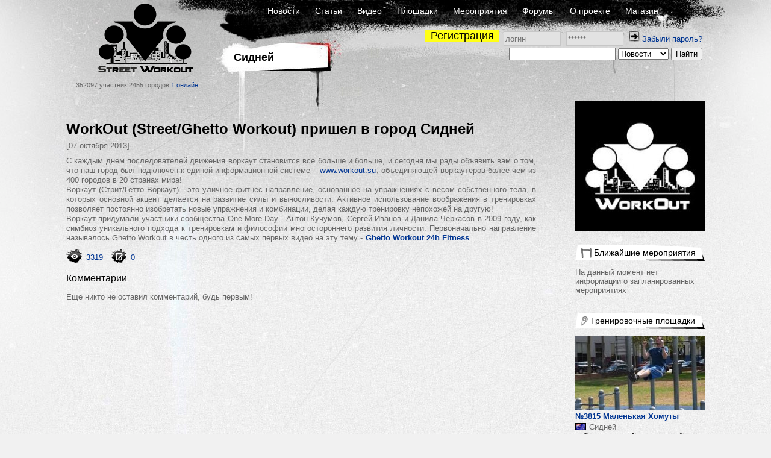

--- FILE ---
content_type: text/html; charset=UTF-8
request_url: https://workout.su/news/2018-workout-street-ghetto-workout-prishel-v-gorod-sidnej
body_size: 9914
content:


<!DOCTYPE html>
<html lang="ru">
  <head>
    <meta charset="UTF-8">
    <meta name="csrf-param" content="_csrf">
<meta name="csrf-token" content="eK9fqiai0f_P_nBHRW6g98Vh7liVHcPo_upbwSQXGhggyxqdYcmbr6OuPyQLOZOn_BaiMPEw7oqcxxOPalNiaQ==">
    <title>WorkOut (Street/Ghetto Workout) пришел в город Сидней / Сидней - Street Workout</title>
      <script type="application/ld+json">{"@context":"http:\/\/schema.org","@type":"CreativeWork","headline":"WorkOut (Street\/Ghetto Workout) пришел в город Сидней","datePublished":"2013-10-07T00:00:00.000000+04:00","description":"С каждым днём последователей движения воркаут становится все больше и больше, и сегодня мы рады объявить вам о том, что наш город был под...","author":{"@type":"Person","name":"WasD"},"mainEntityOfPage":"https:\/\/workout.su\/news\/2018-workout-street-ghetto-workout-prishel-v-gorod-sidnej"}</script>    <meta name="keywords" content="workout, воркаут, гетто, ghetto, фитнес, fitness,street, уличный спорт, дворовый спорт, гимнастика, турники, брусья, рукоходы, отжимания, подтягивания, приседания, выпады, pushups, pullups, dips, bars, barbarians, bartendaz, hannibal for king, zef, jude, beast, ганнибал, денис минин, евгений козырь, ether, punisher, тренировочные площадки, совместные тренировки, выходы силой, muscle ups, разряды по street workout, barstylers, дворовый спорт, иван козачок, александр борисов, данила черкасов, 8 районов, передний вис, задний вис">
<meta property="og:title" content="WorkOut (Street/Ghetto Workout) пришел в город Сидней / Сидней - Street Workout">
<meta name="description" content="С каждым днём последователей движения воркаут становится все больше и больше, и сегодня мы рады объявить вам о том, что наш город был под...">
<meta property="og:description" content="С каждым днём последователей движения воркаут становится все больше и больше, и сегодня мы рады объявить вам о том, что наш город был под...">
<link href="https://workout.su/news/2018-workout-street-ghetto-workout-prishel-v-gorod-sidnej" rel="canonical">
<link href="/favicon.ico" rel="shortcut icon">
<link href="/assets/15de76ca/css/comments_2.css?v=1733147148" rel="stylesheet">
<link href="/assets/fb5618b/jquery.fancybox.css?v=1733147146" rel="stylesheet">
<link href="/assets/fb5618b/helpers/jquery.fancybox-buttons.css?v=1733147146" rel="stylesheet">
<link href="/assets/fb5618b/helpers/jquery.fancybox-thumbs.css?v=1733147146" rel="stylesheet">
<link href="/assets/fc64e0f5/css/donate_unreg.css?v=1733147146" rel="stylesheet">
<link href="/css/workout_x.css?v=1700731418" rel="stylesheet">
<link href="/css/a.css?v=1700731418" rel="stylesheet">
<style>
          .ratio{
              width: 100%;
          }
          #main_two_container :not(.bbcode_quote_body)>.ratio{
              max-width: 600px;
              padding-left: calc(50% - 300px);
          }
          #sto :not(.bbcode_quote_body)>.ratio{
              max-width: calc(350px + 50%); /* макс ширина 700px с учетом padding, который входит в расчет width */
              padding-left: calc(50% - 350px);
          }
          
          /*.article :not(.bbcode_quote_body)>.ratio{*/
              /*max-width: 600px;*/
              /*padding-left: calc(50% - 300px);*/
          /*}*/

          .ratio-inner{
              position: relative;
              height: 0;
              border: none;
          }

          .ratio-content{
              position: absolute;
              top: 0;
              right: 0;
              bottom: 0;
              left: 0;
              background: #eee;
          }

          .ratio-video{
              padding-top: 56.25%;
              /*padding-top: 67.14%;*/
          }

            a.gif{
                display: block;
                position: relative;
                text-align: center;
            }
            .gif-play-before{

                content: " ";
                display: block;
                position: absolute;
                cursor: pointer;
                /*opacity: .85;*/
                /*transition: opacity,300ms;*/
                /*background: rgba(0, 0, 0, 0.54) url(/assets/8716cbfd/img/play2.png) no-repeat 50% 50%;*/
                background: url(/assets/8716cbfd/img/play2.png) no-repeat 50% 50%;
                width: 100%;
                height: 100%;
            }
            a.gif-orig > .gif-play-before{
                display: none;
            }
</style>
<style>    table.score{
        border-spacing: 0 !important;
        margin-left: -4px;
    }
    table.score td{
        padding: 0 1px 0 0 !important;
    }
    table.score td:nth-of-type(odd){
        width: 25px;
        padding-right: 2px;
    }</style>
<script src="/assets/1511345f/jquery.js?v=1733147145"></script>
<script src="/assets/e7644921/yii.js?v=1733147145"></script>
<script src="/assets/fb5618b/jquery.fancybox.min.js?v=1733147146"></script>
<script src="/assets/230a1fa7/js/dialog9.js?v=1733147148"></script>
<script src="/assets/b839593b/jquery.pjax.js?v=1733147148"></script>
<script>            function beforeShow_w01768993965(){
                setCurrDialogCaller(this.element);
                $("#get-link-input").val( getCurrDialogCaller().attr("data-link") );
            }
            function afterShow_w01768993965(){
                ;
            }</script>  </head>
  <body>
  

    


      <div class="page-CNS section-N">
    <div id="layout">
      <div id="body">

        <div id="header">
          <div class="logo_block">
              <a href="/" class="logo"></a>
              <span class="text">
                352097 участник
                2455 городов
                <a href="/online" class="online">1 онлайн</a>
              </span>
          </div>
          <div class="nav_block">
            <div class="nav_block-frstline">
                <a href="/">Новости</a>
                <a href="/articles">Статьи</a>
                <a href="/video">Видео</a>
                <a href="/areas">Площадки</a>
                <a href="/trainings">Мероприятия</a>
                <a href="/forum">Форумы</a>
                <a href="/info">О проекте</a>
                <a href="http://workoutshop.ru?utm_source=workout.su&utm_medium=TOP-MENU" target="_blank">Магазин</a>
            </div>

            <div class="nav_block-scndline">
              

    <div class="new_user_block">
        <a class="new_user" href="/users/register">Регистрация</a>
        <form id="login-form" action="/login" method="post" style="display:inline">
<input type="hidden" name="_csrf" value="eK9fqiai0f_P_nBHRW6g98Vh7liVHcPo_upbwSQXGhggyxqdYcmbr6OuPyQLOZOn_BaiMPEw7oqcxxOPalNiaQ==">            <input type="text" id="loginform-username" class="" name="LoginForm[username]" placeholder="логин">            <input type="password" id="loginform-password" class="" name="LoginForm[password]" placeholder="******">            <button type="submit" class="login"><img src="/img/icons/enter.png"></button>

        </form>
        <a href="/forgot">Забыли пароль?</a>    </div>

            </div>

            <div class="nav_block-thrdline">
              <div class="nbt_l">
                  <a href="/city/698-sidnej" class="main_cat">
                    <h1>Сидней</h1>
                  </a>
                                </div>
              <div class="nbt_r">
                <form id="w1" action="/search/search" method="get"><input type="text" id="searchform-text" name="SearchForm[text]"> <select id="searchform-section" name="SearchForm[section]">
<option value="news" selected>Новости</option>
<option value="users">Участники</option>
<option value="forums">Форумы</option>
<option value="video">Видео</option>
<option value="articles">Статьи</option>
<option value="cities">Города</option>
<option value="teams">Команды</option>
<option value="diaries">Дневники</option>
</select> <input type="submit" value="Найти"></form>              </div>
            </div>
          </div>
        </div>
        <div id="main_container">

                <div id="main_two_container">

        

        
        <div id="mc_center">
                        
    <div class="publication article">
        <div class="p_header">
            <a href="#" class="title"><h1>WorkOut (Street/Ghetto Workout) пришел в город Сидней</h1></a>
            <span class="date">[07 октября 2013]</span>
        </div>
        <div class="p_body">
            С каждым днём последователей движения воркаут становится все больше и больше, и сегодня мы рады объявить вам о том, что наш город был подключен к единой информационной системе – <span class="bbct">&lt;url=&quot;http://www.workout.su&quot;&gt;</span><a href="http://www.workout.su/" class="bbcode_url" target="_blank"><a href="https://www.workout.su/" target="_blank">www.workout.su</a></a><span class="bbct">&lt;/url&gt;</span>, объединяющей воркаутеров более чем из 400 городов в 20 странах мира!<br>
Воркаут (Стрит/Гетто Воркаут) - это уличное фитнес направление, основанное на упражнениях с весом собственного тела, в которых основной акцент делается на развитие силы и выносливости. Активное использование воображения в тренировках позволяет постоянно изобретать новые упражнения и комбинации, делая каждую тренировку непохожей на другую!<br>
Воркаут придумали участники сообщества One More Day - Антон Кучумов, Сергей Иванов и Данила Черкасов в 2009 году, как симбиоз уникального подхода к тренировкам и философии многостороннего развития личности. Первоначально направление называлось Ghetto Workout в честь одного из самых первых видео на эту тему - <span class="bbct">&lt;url=&quot;http://www.workout.su/video/show_video/1465&quot;&gt;</span><a href="http://www.workout.su/video/show_video/1465" class="bbcode_url" target="_blank">Ghetto Workout 24h Fitness</a><span class="bbct">&lt;/url&gt;</span>.        </div>

        <div class="p_footer">
            
<div class="additional">
    <div class="socials">
        
    <a href="/news/2018-workout-street-ghetto-workout-prishel-v-gorod-sidnej">
        <span class="social_elem"><img src="/img/icons/view.png"></span>
        <span class="activity-counter">3319</span>
    </a>
    <a href="/news/2018-workout-street-ghetto-workout-prishel-v-gorod-sidnej">
        <span class="social_elem"><img src="/img/icons/comment.png"></span>
        <span class="activity-counter">0</span>
    </a>    </div>
</div>        </div>
    </div>

    <h2 class="responce_title">Комментарии</h2>

    <a id="page-a"></a><div id="pw-1768993965" data-pjax-container="" data-pjax-timeout="60000">Еще никто не оставил комментарий, будь первым!<br /><br />

</div>
        </div>

                <div id="mc_right">
                                    
            <div class="avatar-block"><div class="avatar"><a href="/city/698-sidnej"><img src="/thumbs/6_215x_FFFFFF//img/avatar_default.jpg" alt="Воркаут сообщество города Сидней" title="Воркаут сообщество города Сидней"></a></div></div>
<div class="side_element "><div class="side_element-header"><a href="/trainings/city/698-sidnej"><span class="icon"><img src="/img/icons/icon-5.gif" alt=""></span><span class="title">Ближайшие мероприятия</span></a></div><div class="side_element-body"><div class="seb_elem-text">На данный момент нет информации о запланированных мероприятиях</div></div></div><div class="side_element "><div class="side_element-header"><a href="/areas/city/698-sidnej"><span class="icon"><img src="/img/icons/icon-8.gif" alt=""></span><span class="title">Тренировочные площадки</span></a></div><div class="side_element-body"><div class="seb_elem pic_date"><a href="/areas/3815-N3815-malenkaja-homuty?context=city&city=698" class="img_link"><img src="/thumbs/6_215x123_FFFFFF//uploads/userfiles/537a56dccf871d57a980d2b332d1dc241436961609.jpg" alt="Площадка для воркаута в городе Сидней №3815 Маленькая Хомуты фото" title="Площадка для воркаута в городе Сидней №3815 Маленькая Хомуты фото"></a><a href="/areas/3815-N3815-malenkaja-homuty?context=city&city=698" class="title_link">№3815 Маленькая Хомуты</a><div class="location"><span class="flag"><img src="/img/flags2/AU.gif" alt=""></span><a href="/city/698-sidnej" class="place">Сидней</a></div><div class="activity"><a href="/areas/3815-N3815-malenkaja-homuty?context=city&city=698"><span class="social_elem"><img src="/img/icons/view.png" alt=""><span class="count">1516</span></span></a><a href="/areas/3815-N3815-malenkaja-homuty?context=city&city=698"><span class="social_elem"><img src="/img/icons/comment.png" alt=""><span class="count">0</span></span></a><a href="/areas/3815-N3815-malenkaja-homuty?context=city&city=698"><span class="social_elem"><img src="/img/icons/area-users.png" alt=""><span class="count">0</span></span></a></div></div><div class="seb_elem pic_date"><a href="/areas/3758-N3758-srednjaja-sovetskaja?context=city&city=698" class="img_link"><img src="/thumbs/6_215x123_FFFFFF//uploads/userfiles/b9ba46b41525589f9bdda0a5f13c2e161436960415.jpg" alt="Площадка для воркаута в городе Сидней №3758 Средняя Советская фото" title="Площадка для воркаута в городе Сидней №3758 Средняя Советская фото"></a><a href="/areas/3758-N3758-srednjaja-sovetskaja?context=city&city=698" class="title_link">№3758 Средняя Советская</a><div class="location"><span class="flag"><img src="/img/flags2/AU.gif" alt=""></span><a href="/city/698-sidnej" class="place">Сидней</a></div><div class="activity"><a href="/areas/3758-N3758-srednjaja-sovetskaja?context=city&city=698"><span class="social_elem"><img src="/img/icons/view.png" alt=""><span class="count">1645</span></span></a><a href="/areas/3758-N3758-srednjaja-sovetskaja?context=city&city=698"><span class="social_elem"><img src="/img/icons/comment.png" alt=""><span class="count">0</span></span></a><a href="/areas/3758-N3758-srednjaja-sovetskaja?context=city&city=698"><span class="social_elem"><img src="/img/icons/area-users.png" alt=""><span class="count">0</span></span></a></div></div><div class="seb_elem pic_date"><a href="/areas/3755-N3755-bolshaja-legendarnaja?context=city&city=698" class="img_link"><img src="/thumbs/6_215x123_FFFFFF//uploads/userfiles/d37189f1668889e11a7349ce770f2bb51436960353.jpg" alt="Площадка для воркаута в городе Сидней №3755 Большая Легендарная фото" title="Площадка для воркаута в городе Сидней №3755 Большая Легендарная фото"></a><a href="/areas/3755-N3755-bolshaja-legendarnaja?context=city&city=698" class="title_link">№3755 Большая Легендарная</a><div class="location"><span class="flag"><img src="/img/flags2/AU.gif" alt=""></span><a href="/city/698-sidnej" class="place">Сидней</a></div><div class="activity"><a href="/areas/3755-N3755-bolshaja-legendarnaja?context=city&city=698"><span class="social_elem"><img src="/img/icons/view.png" alt=""><span class="count">1799</span></span></a><a href="/areas/comment/1121"><span class="social_elem"><img src="/img/icons/comment.png" alt=""><span class="count">1</span></span></a><a href="/areas/3755-N3755-bolshaja-legendarnaja?context=city&city=698"><span class="social_elem"><img src="/img/icons/area-users.png" alt=""><span class="count">0</span></span></a></div></div><div class="seb_elem pic_date"><a href="/areas/3731-N3731-malenkaja-sovetskaja?context=city&city=698" class="img_link"><img src="/thumbs/6_215x123_FFFFFF//uploads/userfiles/71e0de9146ae30f665615b37fdb739351436959626.jpg" alt="Площадка для воркаута в городе Сидней №3731 Маленькая Советская фото" title="Площадка для воркаута в городе Сидней №3731 Маленькая Советская фото"></a><a href="/areas/3731-N3731-malenkaja-sovetskaja?context=city&city=698" class="title_link">№3731 Маленькая Советская</a><div class="location"><span class="flag"><img src="/img/flags2/AU.gif" alt=""></span><a href="/city/698-sidnej" class="place">Сидней</a></div><div class="activity"><a href="/areas/3731-N3731-malenkaja-sovetskaja?context=city&city=698"><span class="social_elem"><img src="/img/icons/view.png" alt=""><span class="count">1655</span></span></a><a href="/areas/comment/1129"><span class="social_elem"><img src="/img/icons/comment.png" alt=""><span class="count">1</span></span></a><a href="/areas/3731-N3731-malenkaja-sovetskaja?context=city&city=698"><span class="social_elem"><img src="/img/icons/area-users.png" alt=""><span class="count">0</span></span></a></div></div><div class="seb_elem pic_date"><a href="/areas/3503-N3503-malenkaja-sovremennaja?context=city&city=698" class="img_link"><img src="/thumbs/6_215x123_FFFFFF//uploads/userfiles/7e61cf04eebb331ed957e478887cc50a1436955003.jpg" alt="Площадка для воркаута в городе Сидней №3503 Маленькая Современная фото" title="Площадка для воркаута в городе Сидней №3503 Маленькая Современная фото"></a><a href="/areas/3503-N3503-malenkaja-sovremennaja?context=city&city=698" class="title_link">№3503 Маленькая Современная</a><div class="location"><span class="flag"><img src="/img/flags2/AU.gif" alt=""></span><a href="/city/698-sidnej" class="place">Сидней</a></div><div class="activity"><a href="/areas/3503-N3503-malenkaja-sovremennaja?context=city&city=698"><span class="social_elem"><img src="/img/icons/view.png" alt=""><span class="count">1648</span></span></a><a href="/areas/comment/1291-fitness-trail-with-5-stations-at-sydney-australia"><span class="social_elem"><img src="/img/icons/comment.png" alt=""><span class="count">1</span></span></a><a href="/areas/3503-N3503-malenkaja-sovremennaja?context=city&city=698"><span class="social_elem"><img src="/img/icons/area-users.png" alt=""><span class="count">0</span></span></a></div></div></div><div class="side_element-footer"><a href="/areas/city/698-sidnej">Посмотреть все площадки (9)</a></div></div><div class="side_element "><div class="side_element-header"><a href="/gallery/show_city/698-sidnej"><span class="icon"><img src="/img/icons/icon-1.gif" alt=""></span><span class="title">Фото</span></a></div><div class="side_element-body"><div class="seb_elem-text">В альбоме пока ещё нет фотографий</div></div></div><div class="side_element "><div class="side_element-header"><a href="/video/category/505-video-goroda-sidnej"><span class="icon"><img src="/img/icons/icon-2.gif" alt=""></span><span class="title">Видео</span></a></div><div class="side_element-body"><div class="seb_elem-text">В альбоме нет видеозаписей</div></div></div><div class="side_element "><div class="side_element-header"><a href="/forum/1646-forum-goroda-sidnej"><span class="icon"><img src="/img/icons/icon-3.gif" alt=""></span><span class="title">Городской форум</span></a></div><div class="side_element-body"><div class="forum-theme"><div class="seb_elem pic_date"><a href="/forum_thread/5569-zanjatija-v-sydney-cbd" class="title_link">Занятия в Sydney CBD</a><div class="userdate"><a href="/captainfarrell">CaptainFarrell</a><span class="date">[24.09.2022 13:51]</span></div><div class="activity"><a href="/forum_thread/5569-zanjatija-v-sydney-cbd"><span class="social_elem"><img src="/img/icons/view.png" alt=""><span class="count">1743</span></span></a><a href="/forums/comment/590982-i-data-ed3-3-i-p-tut-zhivye-est-p-p-br-p"><span class="social_elem"><img src="/img/icons/comment.png" alt=""><span class="count">2</span></span></a></div></div></div><div class="forum-theme"><div class="seb_elem pic_date"><a href="/forum_thread/4124-test" class="title_link">test</a><div class="userdate"><a href="/test9999">test9999</a><span class="date">[15.12.2014 13:42]</span></div><div class="activity"><a href="/forum_thread/4124-test"><span class="social_elem"><img src="/img/icons/view.png" alt=""><span class="count">1711</span></span></a><a href="/forums/comment/95409-left-test-left-left-h2-test-h2-h2"><span class="social_elem"><img src="/img/icons/comment.png" alt=""><span class="count">4</span></span></a></div></div></div></div><div class="side_element-footer"><a href="/forum/1646-forum-goroda-sidnej">Посмотреть все темы (2)</a></div></div><div class="side_element "><div class="side_element-header"><a href="/diaries/city/698-sidnej"><span class="icon"><img src="/img/icons/icon-3.gif" alt=""></span><span class="title">Дневники жителей</span></a></div><div class="side_element-body"><div class="forum-theme"><div class="seb_elem pic_date"><a href="/forum_thread/14346-nachalo" class="title_link">Начало.</a><div class="userdate"><a href="/lelik_oxid">lelik_oxid</a><span class="date">[01.03.2018 14:43]</span></div><div class="activity"><a href="/forum_thread/14346-nachalo"><span class="social_elem"><img src="/img/icons/view.png" alt=""><span class="count">809</span></span></a><a href="/forums/comment/426832-sluchajno-nashjol-prilozhenie-v-googleplay-verite-v"><span class="social_elem"><img src="/img/icons/comment.png" alt=""><span class="count">1</span></span></a></div></div></div></div><div class="side_element-footer"><a href="/diaries/city/698-sidnej">Посмотреть все дневники (1)</a></div></div><div class="side_element "><div class="side_element-header"><a href="#"><span class="icon"><img src="/img/icons/icon-6.gif" alt=""></span><span class="title">Организаторы</span></a></div><div class="side_element-body"><div class="seb_elem-text">Нет организаторов</div></div></div><div class="side_element "><div class="side_element-header"><a href="/users/list-city?id=698-sidnej"><span class="icon"><img src="/img/icons/icon-4.gif" alt=""></span><span class="title">Популярные участники</span></a></div><div class="side_element-body"><div class="seb_elem vcard"><div class="pic"><a href="/captainfarrell" class="username"><img src="/thumbs/6_50x50_FFFFFF//img/avatar_default.jpg" alt="CaptainFarrell" title="CaptainFarrell"></a></div><div class="vdata"><div class="d_row"><a href="/captainfarrell" class="username" title="CaptainFarrell"><span class="sex-ava"><img src="/img/icons/user.png"></span>
                                CaptainFarrell            </a></div><div class="d_row"><div class="location"><span class="flag"><img src="/img/flags2/AU.gif" alt=""></span><a href="/city/698-sidnej" class="place">Сидней</a></div></div><div class="d_row"><div class="starline"><img src="/img/icons/star.png" class="stars"><img src="/img/icons/star.png" class="stars"><img src="/img/icons/star_white.png" class="stars"><img src="/img/icons/star_white.png" class="stars"><img src="/img/icons/star_white.png" class="stars"></div></div></div></div><div class="seb_elem vcard"><div class="pic"><a href="/surfer" class="username"><img src="/thumbs/6_50x50_FFFFFF//img/avatar_default.jpg" alt="Surfer" title="Surfer"></a></div><div class="vdata"><div class="d_row"><a href="/surfer" class="username" title="Surfer"><span class="sex-ava"><img src="/img/icons/user.png"></span>
                                Surfer            </a></div><div class="d_row"><div class="location"><span class="flag"><img src="/img/flags2/AU.gif" alt=""></span><a href="/city/698-sidnej" class="place">Сидней</a></div></div><div class="d_row"><div class="starline"><img src="/img/icons/star_white.png" class="stars"><img src="/img/icons/star_white.png" class="stars"><img src="/img/icons/star_white.png" class="stars"><img src="/img/icons/star_white.png" class="stars"><img src="/img/icons/star_white.png" class="stars"></div></div></div></div><div class="seb_elem vcard"><div class="pic"><a href="/the_prodigy" class="username"><img src="/thumbs/6_50x50_FFFFFF//img/avatar_default.jpg" alt="The_Prodigy" title="The_Prodigy"></a></div><div class="vdata"><div class="d_row"><a href="/the_prodigy" class="username" title="The_Prodigy"><span class="sex-ava"><img src="/img/icons/user.png"></span>
                                The_Prodigy            </a></div><div class="d_row"><div class="location"><span class="flag"><img src="/img/flags2/AU.gif" alt=""></span><a href="/city/698-sidnej" class="place">Сидней</a></div></div><div class="d_row"><div class="starline"><img src="/img/icons/star_white.png" class="stars"><img src="/img/icons/star_white.png" class="stars"><img src="/img/icons/star_white.png" class="stars"><img src="/img/icons/star_white.png" class="stars"><img src="/img/icons/star_white.png" class="stars"></div></div></div></div><div class="seb_elem vcard"><div class="pic"><a href="/vvkaz" class="username"><img src="/thumbs/6_50x50_FFFFFF//img/avatar_default.jpg" alt="VVKaz" title="VVKaz"></a></div><div class="vdata"><div class="d_row"><a href="/vvkaz" class="username" title="VVKaz"><span class="sex-ava"><img src="/img/icons/user.png"></span>
                                VVKaz            </a></div><div class="d_row"><div class="location"><span class="flag"><img src="/img/flags2/AU.gif" alt=""></span><a href="/city/698-sidnej" class="place">Сидней</a></div></div><div class="d_row"><div class="starline"><img src="/img/icons/star_white.png" class="stars"><img src="/img/icons/star_white.png" class="stars"><img src="/img/icons/star_white.png" class="stars"><img src="/img/icons/star_white.png" class="stars"><img src="/img/icons/star_white.png" class="stars"></div></div></div></div><div class="seb_elem vcard"><div class="pic"><a href="/streetworkoutrussia" class="username"><img src="/thumbs/6_50x50_FFFFFF//img/avatar_default.jpg" alt="StreetWorkoutRussia" title="StreetWorkoutRussia"></a></div><div class="vdata"><div class="d_row"><a href="/streetworkoutrussia" class="username" title="StreetWorkoutRussia"><span class="sex-ava"><img src="/img/icons/user.png"></span>
                                StreetWorkoutRussia            </a></div><div class="d_row"><div class="location"><span class="flag"><img src="/img/flags2/AU.gif" alt=""></span><a href="/city/698-sidnej" class="place">Сидней</a></div></div><div class="d_row"><div class="starline"><img src="/img/icons/star_white.png" class="stars"><img src="/img/icons/star_white.png" class="stars"><img src="/img/icons/star_white.png" class="stars"><img src="/img/icons/star_white.png" class="stars"><img src="/img/icons/star_white.png" class="stars"></div></div></div></div><div class="seb_elem vcard"><div class="pic"><a href="/lelik_oxid" class="username"><img src="/thumbs/6_50x50_FFFFFF//img/avatar_default.jpg" alt="lelik_oxid" title="lelik_oxid"></a></div><div class="vdata"><div class="d_row"><a href="/lelik_oxid" class="username" title="lelik_oxid"><span class="sex-ava"><img src="/img/icons/user.png"></span>
                                lelik_oxid            </a></div><div class="d_row"><div class="location"><span class="flag"><img src="/img/flags2/AU.gif" alt=""></span><a href="/city/698-sidnej" class="place">Сидней</a></div></div><div class="d_row"><div class="starline"><img src="/img/icons/star_white.png" class="stars"><img src="/img/icons/star_white.png" class="stars"><img src="/img/icons/star_white.png" class="stars"><img src="/img/icons/star_white.png" class="stars"><img src="/img/icons/star_white.png" class="stars"></div></div></div></div><div class="seb_elem vcard"><div class="pic"><a href="/alexb" class="username"><img src="/thumbs/6_50x50_FFFFFF//img/avatar_default.jpg" alt="alexb" title="alexb"></a></div><div class="vdata"><div class="d_row"><a href="/alexb" class="username" title="alexb"><span class="sex-ava"><img src="/img/icons/user.png"></span>
                                alexb            </a></div><div class="d_row"><div class="location"><span class="flag"><img src="/img/flags2/AU.gif" alt=""></span><a href="/city/698-sidnej" class="place">Сидней</a></div></div><div class="d_row"><div class="starline"><img src="/img/icons/star_white.png" class="stars"><img src="/img/icons/star_white.png" class="stars"><img src="/img/icons/star_white.png" class="stars"><img src="/img/icons/star_white.png" class="stars"><img src="/img/icons/star_white.png" class="stars"></div></div></div></div><div class="seb_elem vcard"><div class="pic"><a href="/invoker" class="username"><img src="/thumbs/6_50x50_FFFFFF//img/avatar_default.jpg" alt="Invoker" title="Invoker"></a></div><div class="vdata"><div class="d_row"><a href="/invoker" class="username" title="Invoker"><span class="sex-ava"><img src="/img/icons/user.png"></span>
                                Invoker            </a></div><div class="d_row"><div class="location"><span class="flag"><img src="/img/flags2/AU.gif" alt=""></span><a href="/city/698-sidnej" class="place">Сидней</a></div></div><div class="d_row"><div class="starline"><img src="/img/icons/star_white.png" class="stars"><img src="/img/icons/star_white.png" class="stars"><img src="/img/icons/star_white.png" class="stars"><img src="/img/icons/star_white.png" class="stars"><img src="/img/icons/star_white.png" class="stars"></div></div></div></div><div class="seb_elem vcard"><div class="pic"><a href="/kadim" class="username"><img src="/thumbs/6_50x50_FFFFFF//img/avatar_default.jpg" alt="Kadim" title="Kadim"></a></div><div class="vdata"><div class="d_row"><a href="/kadim" class="username" title="Kadim"><span class="sex-ava"><img src="/img/icons/user.png"></span>
                                Kadim            </a></div><div class="d_row"><div class="location"><span class="flag"><img src="/img/flags2/AU.gif" alt=""></span><a href="/city/698-sidnej" class="place">Сидней</a></div></div><div class="d_row"><div class="starline"><img src="/img/icons/star_white.png" class="stars"><img src="/img/icons/star_white.png" class="stars"><img src="/img/icons/star_white.png" class="stars"><img src="/img/icons/star_white.png" class="stars"><img src="/img/icons/star_white.png" class="stars"></div></div></div></div><div class="seb_elem vcard"><div class="pic"><a href="/cyrille" class="username"><img src="/thumbs/6_50x50_FFFFFF//img/avatar_default.jpg" alt="cyrille" title="cyrille"></a></div><div class="vdata"><div class="d_row"><a href="/cyrille" class="username" title="cyrille"><span class="sex-ava"><img src="/img/icons/user.png"></span>
                                cyrille            </a></div><div class="d_row"><div class="location"><span class="flag"><img src="/img/flags2/AU.gif" alt=""></span><a href="/city/698-sidnej" class="place">Сидней</a></div></div><div class="d_row"><div class="starline"><img src="/img/icons/star_white.png" class="stars"><img src="/img/icons/star_white.png" class="stars"><img src="/img/icons/star_white.png" class="stars"><img src="/img/icons/star_white.png" class="stars"><img src="/img/icons/star_white.png" class="stars"></div></div></div></div></div><div class="side_element-footer"><a href="/users/list-city?id=698-sidnej">Посмотреть весь список (125)</a></div></div><div class="side_element "><div class="side_element-header"><a href="/city/teams?city=698-sidnej"><span class="icon"><img src="/img/icons/icon-7.gif" alt=""></span><span class="title">Команды</span></a></div><div class="side_element-body"></div></div><div class="side_element "><div class="side_element-header"><a href="/users/list-new-city?id=698-sidnej"><span class="icon"><img src="/img/icons/icon-6.gif" alt=""></span><span class="title">Новые участники</span></a></div><div class="side_element-body"><div class="seb_elem vcard"><div class="pic"><a href="/milafirst" class="username"><img src="/thumbs/6_50x50_FFFFFF//img/avatar_default.jpg" alt="milafirst" title="milafirst"></a></div><div class="vdata"><div class="d_row"><a href="/milafirst" class="username" title="milafirst"><span class="sex-ava"><img src="/img/icons/user-girl.png"></span>
                                milafirst            </a></div><div class="d_row"><div class="location"><span class="flag"><img src="/img/flags2/AU.gif" alt=""></span><a href="/city/698-sidnej" class="place">Сидней</a></div></div><div class="d_row"><div class="starline"><img src="/img/icons/star_white.png" class="stars"><img src="/img/icons/star_white.png" class="stars"><img src="/img/icons/star_white.png" class="stars"><img src="/img/icons/star_white.png" class="stars"><img src="/img/icons/star_white.png" class="stars"></div></div></div></div><div class="seb_elem vcard"><div class="pic"><a href="/alkinrus" class="username"><img src="/thumbs/6_50x50_FFFFFF//img/avatar_default.jpg" alt="AlkinRus" title="AlkinRus"></a></div><div class="vdata"><div class="d_row"><a href="/alkinrus" class="username" title="AlkinRus"><span class="sex-ava"><img src="/img/icons/user.png"></span>
                                AlkinRus            </a></div><div class="d_row"><div class="location"><span class="flag"><img src="/img/flags2/AU.gif" alt=""></span><a href="/city/698-sidnej" class="place">Сидней</a></div></div><div class="d_row"><div class="starline"><img src="/img/icons/star_white.png" class="stars"><img src="/img/icons/star_white.png" class="stars"><img src="/img/icons/star_white.png" class="stars"><img src="/img/icons/star_white.png" class="stars"><img src="/img/icons/star_white.png" class="stars"></div></div></div></div><div class="seb_elem vcard"><div class="pic"><a href="/borlander" class="username"><img src="/thumbs/6_50x50_FFFFFF//img/avatar_default.jpg" alt="borlander" title="borlander"></a></div><div class="vdata"><div class="d_row"><a href="/borlander" class="username" title="borlander"><span class="sex-ava"><img src="/img/icons/user.png"></span>
                                borlander            </a></div><div class="d_row"><div class="location"><span class="flag"><img src="/img/flags2/AU.gif" alt=""></span><a href="/city/698-sidnej" class="place">Сидней</a></div></div><div class="d_row"><div class="starline"><img src="/img/icons/star_white.png" class="stars"><img src="/img/icons/star_white.png" class="stars"><img src="/img/icons/star_white.png" class="stars"><img src="/img/icons/star_white.png" class="stars"><img src="/img/icons/star_white.png" class="stars"></div></div></div></div><div class="seb_elem vcard"><div class="pic"><a href="/1982leon" class="username"><img src="/thumbs/6_50x50_FFFFFF//img/avatar_default.jpg" alt="1982Leon" title="1982Leon"></a></div><div class="vdata"><div class="d_row"><a href="/1982leon" class="username" title="1982Leon"><span class="sex-ava"><img src="/img/icons/user.png"></span>
                                1982Leon            </a></div><div class="d_row"><div class="location"><span class="flag"><img src="/img/flags2/AU.gif" alt=""></span><a href="/city/698-sidnej" class="place">Сидней</a></div></div><div class="d_row"><div class="starline"><img src="/img/icons/star_white.png" class="stars"><img src="/img/icons/star_white.png" class="stars"><img src="/img/icons/star_white.png" class="stars"><img src="/img/icons/star_white.png" class="stars"><img src="/img/icons/star_white.png" class="stars"></div></div></div></div><div class="seb_elem vcard"><div class="pic"><a href="/leon1982" class="username"><img src="/thumbs/6_50x50_FFFFFF//img/avatar_default.jpg" alt="Leon1982" title="Leon1982"></a></div><div class="vdata"><div class="d_row"><a href="/leon1982" class="username" title="Leon1982"><span class="sex-ava"><img src="/img/icons/user.png"></span>
                                Leon1982            </a></div><div class="d_row"><div class="location"><span class="flag"><img src="/img/flags2/AU.gif" alt=""></span><a href="/city/698-sidnej" class="place">Сидней</a></div></div><div class="d_row"><div class="starline"><img src="/img/icons/star_white.png" class="stars"><img src="/img/icons/star_white.png" class="stars"><img src="/img/icons/star_white.png" class="stars"><img src="/img/icons/star_white.png" class="stars"><img src="/img/icons/star_white.png" class="stars"></div></div></div></div><div class="seb_elem vcard"><div class="pic"><a href="/tasia07" class="username"><img src="/thumbs/6_50x50_FFFFFF//img/avatar_default.jpg" alt="tasia07" title="tasia07"></a></div><div class="vdata"><div class="d_row"><a href="/tasia07" class="username" title="tasia07"><span class="sex-ava"><img src="/img/icons/user-girl.png"></span>
                                tasia07            </a></div><div class="d_row"><div class="location"><span class="flag"><img src="/img/flags2/AU.gif" alt=""></span><a href="/city/698-sidnej" class="place">Сидней</a></div></div><div class="d_row"><div class="starline"><img src="/img/icons/star_white.png" class="stars"><img src="/img/icons/star_white.png" class="stars"><img src="/img/icons/star_white.png" class="stars"><img src="/img/icons/star_white.png" class="stars"><img src="/img/icons/star_white.png" class="stars"></div></div></div></div><div class="seb_elem vcard"><div class="pic"><a href="/kinimoshi" class="username"><img src="/thumbs/6_50x50_FFFFFF//img/avatar_default.jpg" alt="Kinimoshi" title="Kinimoshi"></a></div><div class="vdata"><div class="d_row"><a href="/kinimoshi" class="username" title="Kinimoshi"><span class="sex-ava"><img src="/img/icons/user.png"></span>
                                Kinimoshi            </a></div><div class="d_row"><div class="location"><span class="flag"><img src="/img/flags2/AU.gif" alt=""></span><a href="/city/698-sidnej" class="place">Сидней</a></div></div><div class="d_row"><div class="starline"><img src="/img/icons/star_white.png" class="stars"><img src="/img/icons/star_white.png" class="stars"><img src="/img/icons/star_white.png" class="stars"><img src="/img/icons/star_white.png" class="stars"><img src="/img/icons/star_white.png" class="stars"></div></div></div></div><div class="seb_elem vcard"><div class="pic"><a href="/artemsuic" class="username"><img src="/thumbs/6_50x50_FFFFFF//img/avatar_default.jpg" alt="artemsuic" title="artemsuic"></a></div><div class="vdata"><div class="d_row"><a href="/artemsuic" class="username" title="artemsuic"><span class="sex-ava"><img src="/img/icons/user.png"></span>
                                artemsuic            </a></div><div class="d_row"><div class="location"><span class="flag"><img src="/img/flags2/AU.gif" alt=""></span><a href="/city/698-sidnej" class="place">Сидней</a></div></div><div class="d_row"><div class="starline"><img src="/img/icons/star_white.png" class="stars"><img src="/img/icons/star_white.png" class="stars"><img src="/img/icons/star_white.png" class="stars"><img src="/img/icons/star_white.png" class="stars"><img src="/img/icons/star_white.png" class="stars"></div></div></div></div><div class="seb_elem vcard"><div class="pic"><a href="/belg1984" class="username"><img src="/thumbs/6_50x50_FFFFFF//img/avatar_default.jpg" alt="belg1984" title="belg1984"></a></div><div class="vdata"><div class="d_row"><a href="/belg1984" class="username" title="belg1984"><span class="sex-ava"><img src="/img/icons/user.png"></span>
                                belg1984            </a></div><div class="d_row"><div class="location"><span class="flag"><img src="/img/flags2/AU.gif" alt=""></span><a href="/city/698-sidnej" class="place">Сидней</a></div></div><div class="d_row"><div class="starline"><img src="/img/icons/star_white.png" class="stars"><img src="/img/icons/star_white.png" class="stars"><img src="/img/icons/star_white.png" class="stars"><img src="/img/icons/star_white.png" class="stars"><img src="/img/icons/star_white.png" class="stars"></div></div></div></div><div class="seb_elem vcard"><div class="pic"><a href="/drdr" class="username"><img src="/thumbs/6_50x50_FFFFFF//img/avatar_default.jpg" alt="drdr" title="drdr"></a></div><div class="vdata"><div class="d_row"><a href="/drdr" class="username" title="drdr"><span class="sex-ava"><img src="/img/icons/user.png"></span>
                                drdr            </a></div><div class="d_row"><div class="location"><span class="flag"><img src="/img/flags2/AU.gif" alt=""></span><a href="/city/698-sidnej" class="place">Сидней</a></div></div><div class="d_row"><div class="starline"><img src="/img/icons/star_white.png" class="stars"><img src="/img/icons/star_white.png" class="stars"><img src="/img/icons/star_white.png" class="stars"><img src="/img/icons/star_white.png" class="stars"><img src="/img/icons/star_white.png" class="stars"></div></div></div></div></div></div>
                    </div>
        
        
    </div>
        
        </div>
      </div>
      <div id="footer">
          <div class="footerratexta">
              <div class="about" style="width: inherit;">
                  <p>
                      © 2010-2020 Street Workout
                  </p>
                  <p>
                      Использование материалов <a href="http://www.workout.su">www.workout.su</a> разрешено<br/>
                      только при наличии активной ссылки на источник.<br/>
                       <a href="mailto:info@workout.su">info@workout.su</a> +7 905 528 1515 (Антон)<br />
                      Перейти на <a href="/news/2018-workout-street-ghetto-workout-prishel-v-gorod-sidnej?mobile_force=1">мобильную версию сайта</a>                  </p>
              </div>
          </div>
      </div>
    </div>
  </div>

      <!-- Google tag (gtag.js) -->
      <script async src="https://www.googletagmanager.com/gtag/js?id=G-LBG8MPWF71"></script>
      <script>
          window.dataLayer = window.dataLayer || [];
          function gtag(){dataLayer.push(arguments);}
          gtag('js', new Date());

          gtag('config', 'G-LBG8MPWF71');
      </script>

    <script src="/assets/15de76ca/js/comments_11.js?v=1733147148"></script>
<script src="/assets/15de76ca/js/clipboard.min.js?v=1733147148"></script>
<script src="/assets/15de76ca/js/jquery.selection.js?v=1733147148"></script>
<script src="/assets/be56fb58/jquery.mousewheel.min.js?v=1733147148"></script>
<script src="/assets/fb5618b/helpers/jquery.fancybox-buttons.js?v=1733147146"></script>
<script src="/assets/fb5618b/helpers/jquery.fancybox-media.js?v=1733147146"></script>
<script src="/assets/fb5618b/helpers/jquery.fancybox-thumbs.js?v=1733147146"></script>
<script src="/js/workout_x.js?v=1700731418"></script>
<script src="/assets/e7644921/yii.activeForm.js?v=1733147145"></script>
<script>jQuery(function ($) {
jQuery('.get-link').fancybox({"type":"html","content":"\n            <div>Ссылка на сообщение</div>\n            <div><input id=\"get-link-input\" type=\"text\" style=\"width: 400px\"></div>\n            <div><br />\n                <a href=\"#\" class=\"button_min btn-clipboard\"\n                    data-clipboard-target=\"#get-link-input\" onclick=\"return false;\">Скопировать</a>\n\n                <a href=\"#\" class=\"button_min dialog-close-fancybox\" onclick=\"return false;\">Закрыть</a>\n            </div>","autoCenter":false,"openSpeed":"fast","closeEffect":"fade","closeSpeed":"fast","closeBtn":true,"openOpacity":true,"beforeShow":beforeShow_w01768993965,"afterShow":afterShow_w01768993965});
new Clipboard(".btn-clipboard");

            function processImage(elem, gallery_id) {

                if (!$(elem).hasClass('img-pr') && 
                    !$(elem).hasClass('human-img') && 
                    !$(elem).hasClass('bbcode_smiley') && 
                    !$(elem).hasClass('wo-smile') && 
                    !$(elem).hasClass('emojione')
                    ){

                    $(elem).each(function(){
                        var elem = $(this);
                        var parent_a = elem.closest('a');
                        if (!$(parent_a).is('a')){
                            var url =  $(elem).attr('data-origin');
                            if (!url) url = $(elem).attr('src');

                            var a = '';
                            if ($(elem).hasClass('gif')){
                                a = '<a class="media-images gif gif-play" href="' + url + '" ><div class="gif-play-before"></div> </a>';
                            } else {
                                a = '<a class="media-images" rel="gallery_'+ gallery_id +'" href="' + url + '" > </a>';
                            }
                            $(elem).before(a);
                            $(elem).prev().append($(elem));
                            $(elem).addClass('img-processed');
                            //$(elem).prev('.gif-play-before').width($(elem).width());

                        }
                    });
                }
            }

            function processVideo(){
                $('iframe').each(function(index, element){

                    if ($(element).hasClass('forum-video') || $(element).hasClass('video')) {
                        var width = $(element).width();
                        //$(element).height(width * 188 / 280);
                        if (width == 100){
                            var spoiler = $(element).parentsUntil('.hidden-spoiler').parent();
                            if (spoiler){
                                var spoiler_width = $(spoiler).width();
                                spoiler_width = spoiler_width > 600 ? 600 : (spoiler_width-26);
                                width = spoiler_width;
                            }
                        }
                        $(element).height(width * 9 / 16);
                    }
                });
            }

            function processMedia(){
                $('.publication .p_body').find('img').each(function (i, elem){
                    processImage(elem, 'main');
                });

                $('.responce_holder .re_message').find('img').each(function (i, elem){
                    var id = $(elem).parentsUntil('.responce_elem').parent().attr('data-comment-id');
                    processImage(elem, id);
                });
                $('.comment .content').find('img').each(function (i, elem){
                    var id = $(elem).parentsUntil('.comment').parent().attr('data-comment-id');
                    processImage(elem, id);
                });

                $('.media-images:not(.gif)').fancybox({
		            helpers: {
		                overlay : {
		                    closeClick: true,
		                    locked: false
		                }
                    }
                });

                processVideo();
            }
            processMedia();


            $(document).on('click', '.gif-play-before', function(event){

                event.preventDefault();                
                var img = $(this).parent().find('img');
                var orig = $(img).attr('data-origin');
                var thmb = $(img).attr('data-thumb');
                var src = $(img).attr('src');
                if (src == thmb) {
                    $(img).attr('src', orig).addClass('gif-orig')
                        .parent('a.gif').removeClass('gif-play').addClass('gif-orig');

                } else {
                    $(img).attr('src', thmb).removeClass('gif-orig')
                        .parent('a.gif').addClass('gif-play').removeClass('gif-orig');
                }

            });
            
            $(document).on('click', 'a.gif-orig', function(event){

                event.preventDefault();
                var img = $(this).find('img');
                var orig = $(img).attr('data-origin');
                var thmb = $(img).attr('data-thumb');
                
                $(img).attr('src', thmb).removeClass('gif-orig')
                    .parent('a.gif').addClass('gif-play').removeClass('gif-orig');
                
            });
jQuery(document).pjax("div.re_manage a", {"push":false,"replace":false,"timeout":60000,"scrollTo":false,"container":"#pw-1768993965"});
jQuery(document).off("submit", "#pw-1768993965 .comment-form").on("submit", "#pw-1768993965 .comment-form", function (event) {jQuery.pjax.submit(event, {"push":false,"replace":false,"timeout":60000,"scrollTo":false,"container":"#pw-1768993965"});});
jQuery('#login-form').yiiActiveForm([], []);
jQuery('#w1').yiiActiveForm([], []);
});</script>    </body>
</html>

